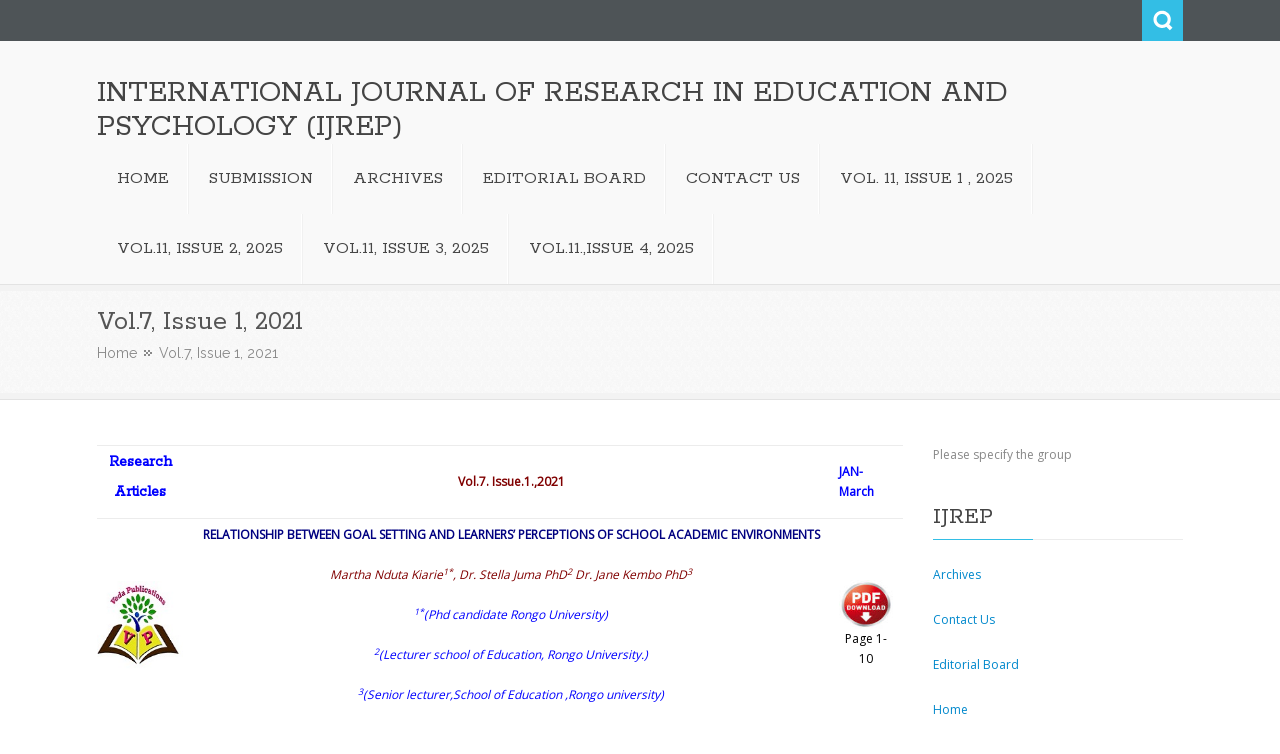

--- FILE ---
content_type: text/html; charset=UTF-8
request_url: http://ijrep.com/vol-7-issue-1-2021/
body_size: 55227
content:
<!DOCTYPE html>
<html lang="en-US">              
    <head>
        <meta charset="UTF-8" />                   
        <meta name="viewport" content="width=device-width, initial-scale=1.0" />
        <title>Vol.7, Issue 1, 2021 | INTERNATIONAL JOURNAL OF RESEARCH IN EDUCATION AND PSYCHOLOGY (IJREP)</title>
        <link rel="profile" href="http://gmpg.org/xfn/11">                
        <link rel="pingback" href="http://ijrep.com/xmlrpc.php" />               
        <meta name='robots' content='max-image-preview:large' />
<link rel='dns-prefetch' href='//ajax.googleapis.com' />
<link rel="alternate" type="application/rss+xml" title="INTERNATIONAL JOURNAL OF RESEARCH IN EDUCATION AND PSYCHOLOGY (IJREP) &raquo; Feed" href="http://ijrep.com/feed/" />
<link rel="alternate" type="application/rss+xml" title="INTERNATIONAL JOURNAL OF RESEARCH IN EDUCATION AND PSYCHOLOGY (IJREP) &raquo; Comments Feed" href="http://ijrep.com/comments/feed/" />
<script type="text/javascript">
window._wpemojiSettings = {"baseUrl":"https:\/\/s.w.org\/images\/core\/emoji\/14.0.0\/72x72\/","ext":".png","svgUrl":"https:\/\/s.w.org\/images\/core\/emoji\/14.0.0\/svg\/","svgExt":".svg","source":{"concatemoji":"http:\/\/ijrep.com\/wp-includes\/js\/wp-emoji-release.min.js?ver=6.1.9"}};
/*! This file is auto-generated */
!function(e,a,t){var n,r,o,i=a.createElement("canvas"),p=i.getContext&&i.getContext("2d");function s(e,t){var a=String.fromCharCode,e=(p.clearRect(0,0,i.width,i.height),p.fillText(a.apply(this,e),0,0),i.toDataURL());return p.clearRect(0,0,i.width,i.height),p.fillText(a.apply(this,t),0,0),e===i.toDataURL()}function c(e){var t=a.createElement("script");t.src=e,t.defer=t.type="text/javascript",a.getElementsByTagName("head")[0].appendChild(t)}for(o=Array("flag","emoji"),t.supports={everything:!0,everythingExceptFlag:!0},r=0;r<o.length;r++)t.supports[o[r]]=function(e){if(p&&p.fillText)switch(p.textBaseline="top",p.font="600 32px Arial",e){case"flag":return s([127987,65039,8205,9895,65039],[127987,65039,8203,9895,65039])?!1:!s([55356,56826,55356,56819],[55356,56826,8203,55356,56819])&&!s([55356,57332,56128,56423,56128,56418,56128,56421,56128,56430,56128,56423,56128,56447],[55356,57332,8203,56128,56423,8203,56128,56418,8203,56128,56421,8203,56128,56430,8203,56128,56423,8203,56128,56447]);case"emoji":return!s([129777,127995,8205,129778,127999],[129777,127995,8203,129778,127999])}return!1}(o[r]),t.supports.everything=t.supports.everything&&t.supports[o[r]],"flag"!==o[r]&&(t.supports.everythingExceptFlag=t.supports.everythingExceptFlag&&t.supports[o[r]]);t.supports.everythingExceptFlag=t.supports.everythingExceptFlag&&!t.supports.flag,t.DOMReady=!1,t.readyCallback=function(){t.DOMReady=!0},t.supports.everything||(n=function(){t.readyCallback()},a.addEventListener?(a.addEventListener("DOMContentLoaded",n,!1),e.addEventListener("load",n,!1)):(e.attachEvent("onload",n),a.attachEvent("onreadystatechange",function(){"complete"===a.readyState&&t.readyCallback()})),(e=t.source||{}).concatemoji?c(e.concatemoji):e.wpemoji&&e.twemoji&&(c(e.twemoji),c(e.wpemoji)))}(window,document,window._wpemojiSettings);
</script>
<style type="text/css">
img.wp-smiley,
img.emoji {
	display: inline !important;
	border: none !important;
	box-shadow: none !important;
	height: 1em !important;
	width: 1em !important;
	margin: 0 0.07em !important;
	vertical-align: -0.1em !important;
	background: none !important;
	padding: 0 !important;
}
</style>
	<link rel='stylesheet' id='wp-block-library-css' href='http://ijrep.com/wp-includes/css/dist/block-library/style.min.css?ver=6.1.9' type='text/css' media='all' />
<link rel='stylesheet' id='classic-theme-styles-css' href='http://ijrep.com/wp-includes/css/classic-themes.min.css?ver=1' type='text/css' media='all' />
<style id='global-styles-inline-css' type='text/css'>
body{--wp--preset--color--black: #000000;--wp--preset--color--cyan-bluish-gray: #abb8c3;--wp--preset--color--white: #ffffff;--wp--preset--color--pale-pink: #f78da7;--wp--preset--color--vivid-red: #cf2e2e;--wp--preset--color--luminous-vivid-orange: #ff6900;--wp--preset--color--luminous-vivid-amber: #fcb900;--wp--preset--color--light-green-cyan: #7bdcb5;--wp--preset--color--vivid-green-cyan: #00d084;--wp--preset--color--pale-cyan-blue: #8ed1fc;--wp--preset--color--vivid-cyan-blue: #0693e3;--wp--preset--color--vivid-purple: #9b51e0;--wp--preset--gradient--vivid-cyan-blue-to-vivid-purple: linear-gradient(135deg,rgba(6,147,227,1) 0%,rgb(155,81,224) 100%);--wp--preset--gradient--light-green-cyan-to-vivid-green-cyan: linear-gradient(135deg,rgb(122,220,180) 0%,rgb(0,208,130) 100%);--wp--preset--gradient--luminous-vivid-amber-to-luminous-vivid-orange: linear-gradient(135deg,rgba(252,185,0,1) 0%,rgba(255,105,0,1) 100%);--wp--preset--gradient--luminous-vivid-orange-to-vivid-red: linear-gradient(135deg,rgba(255,105,0,1) 0%,rgb(207,46,46) 100%);--wp--preset--gradient--very-light-gray-to-cyan-bluish-gray: linear-gradient(135deg,rgb(238,238,238) 0%,rgb(169,184,195) 100%);--wp--preset--gradient--cool-to-warm-spectrum: linear-gradient(135deg,rgb(74,234,220) 0%,rgb(151,120,209) 20%,rgb(207,42,186) 40%,rgb(238,44,130) 60%,rgb(251,105,98) 80%,rgb(254,248,76) 100%);--wp--preset--gradient--blush-light-purple: linear-gradient(135deg,rgb(255,206,236) 0%,rgb(152,150,240) 100%);--wp--preset--gradient--blush-bordeaux: linear-gradient(135deg,rgb(254,205,165) 0%,rgb(254,45,45) 50%,rgb(107,0,62) 100%);--wp--preset--gradient--luminous-dusk: linear-gradient(135deg,rgb(255,203,112) 0%,rgb(199,81,192) 50%,rgb(65,88,208) 100%);--wp--preset--gradient--pale-ocean: linear-gradient(135deg,rgb(255,245,203) 0%,rgb(182,227,212) 50%,rgb(51,167,181) 100%);--wp--preset--gradient--electric-grass: linear-gradient(135deg,rgb(202,248,128) 0%,rgb(113,206,126) 100%);--wp--preset--gradient--midnight: linear-gradient(135deg,rgb(2,3,129) 0%,rgb(40,116,252) 100%);--wp--preset--duotone--dark-grayscale: url('#wp-duotone-dark-grayscale');--wp--preset--duotone--grayscale: url('#wp-duotone-grayscale');--wp--preset--duotone--purple-yellow: url('#wp-duotone-purple-yellow');--wp--preset--duotone--blue-red: url('#wp-duotone-blue-red');--wp--preset--duotone--midnight: url('#wp-duotone-midnight');--wp--preset--duotone--magenta-yellow: url('#wp-duotone-magenta-yellow');--wp--preset--duotone--purple-green: url('#wp-duotone-purple-green');--wp--preset--duotone--blue-orange: url('#wp-duotone-blue-orange');--wp--preset--font-size--small: 13px;--wp--preset--font-size--medium: 20px;--wp--preset--font-size--large: 36px;--wp--preset--font-size--x-large: 42px;--wp--preset--spacing--20: 0.44rem;--wp--preset--spacing--30: 0.67rem;--wp--preset--spacing--40: 1rem;--wp--preset--spacing--50: 1.5rem;--wp--preset--spacing--60: 2.25rem;--wp--preset--spacing--70: 3.38rem;--wp--preset--spacing--80: 5.06rem;}:where(.is-layout-flex){gap: 0.5em;}body .is-layout-flow > .alignleft{float: left;margin-inline-start: 0;margin-inline-end: 2em;}body .is-layout-flow > .alignright{float: right;margin-inline-start: 2em;margin-inline-end: 0;}body .is-layout-flow > .aligncenter{margin-left: auto !important;margin-right: auto !important;}body .is-layout-constrained > .alignleft{float: left;margin-inline-start: 0;margin-inline-end: 2em;}body .is-layout-constrained > .alignright{float: right;margin-inline-start: 2em;margin-inline-end: 0;}body .is-layout-constrained > .aligncenter{margin-left: auto !important;margin-right: auto !important;}body .is-layout-constrained > :where(:not(.alignleft):not(.alignright):not(.alignfull)){max-width: var(--wp--style--global--content-size);margin-left: auto !important;margin-right: auto !important;}body .is-layout-constrained > .alignwide{max-width: var(--wp--style--global--wide-size);}body .is-layout-flex{display: flex;}body .is-layout-flex{flex-wrap: wrap;align-items: center;}body .is-layout-flex > *{margin: 0;}:where(.wp-block-columns.is-layout-flex){gap: 2em;}.has-black-color{color: var(--wp--preset--color--black) !important;}.has-cyan-bluish-gray-color{color: var(--wp--preset--color--cyan-bluish-gray) !important;}.has-white-color{color: var(--wp--preset--color--white) !important;}.has-pale-pink-color{color: var(--wp--preset--color--pale-pink) !important;}.has-vivid-red-color{color: var(--wp--preset--color--vivid-red) !important;}.has-luminous-vivid-orange-color{color: var(--wp--preset--color--luminous-vivid-orange) !important;}.has-luminous-vivid-amber-color{color: var(--wp--preset--color--luminous-vivid-amber) !important;}.has-light-green-cyan-color{color: var(--wp--preset--color--light-green-cyan) !important;}.has-vivid-green-cyan-color{color: var(--wp--preset--color--vivid-green-cyan) !important;}.has-pale-cyan-blue-color{color: var(--wp--preset--color--pale-cyan-blue) !important;}.has-vivid-cyan-blue-color{color: var(--wp--preset--color--vivid-cyan-blue) !important;}.has-vivid-purple-color{color: var(--wp--preset--color--vivid-purple) !important;}.has-black-background-color{background-color: var(--wp--preset--color--black) !important;}.has-cyan-bluish-gray-background-color{background-color: var(--wp--preset--color--cyan-bluish-gray) !important;}.has-white-background-color{background-color: var(--wp--preset--color--white) !important;}.has-pale-pink-background-color{background-color: var(--wp--preset--color--pale-pink) !important;}.has-vivid-red-background-color{background-color: var(--wp--preset--color--vivid-red) !important;}.has-luminous-vivid-orange-background-color{background-color: var(--wp--preset--color--luminous-vivid-orange) !important;}.has-luminous-vivid-amber-background-color{background-color: var(--wp--preset--color--luminous-vivid-amber) !important;}.has-light-green-cyan-background-color{background-color: var(--wp--preset--color--light-green-cyan) !important;}.has-vivid-green-cyan-background-color{background-color: var(--wp--preset--color--vivid-green-cyan) !important;}.has-pale-cyan-blue-background-color{background-color: var(--wp--preset--color--pale-cyan-blue) !important;}.has-vivid-cyan-blue-background-color{background-color: var(--wp--preset--color--vivid-cyan-blue) !important;}.has-vivid-purple-background-color{background-color: var(--wp--preset--color--vivid-purple) !important;}.has-black-border-color{border-color: var(--wp--preset--color--black) !important;}.has-cyan-bluish-gray-border-color{border-color: var(--wp--preset--color--cyan-bluish-gray) !important;}.has-white-border-color{border-color: var(--wp--preset--color--white) !important;}.has-pale-pink-border-color{border-color: var(--wp--preset--color--pale-pink) !important;}.has-vivid-red-border-color{border-color: var(--wp--preset--color--vivid-red) !important;}.has-luminous-vivid-orange-border-color{border-color: var(--wp--preset--color--luminous-vivid-orange) !important;}.has-luminous-vivid-amber-border-color{border-color: var(--wp--preset--color--luminous-vivid-amber) !important;}.has-light-green-cyan-border-color{border-color: var(--wp--preset--color--light-green-cyan) !important;}.has-vivid-green-cyan-border-color{border-color: var(--wp--preset--color--vivid-green-cyan) !important;}.has-pale-cyan-blue-border-color{border-color: var(--wp--preset--color--pale-cyan-blue) !important;}.has-vivid-cyan-blue-border-color{border-color: var(--wp--preset--color--vivid-cyan-blue) !important;}.has-vivid-purple-border-color{border-color: var(--wp--preset--color--vivid-purple) !important;}.has-vivid-cyan-blue-to-vivid-purple-gradient-background{background: var(--wp--preset--gradient--vivid-cyan-blue-to-vivid-purple) !important;}.has-light-green-cyan-to-vivid-green-cyan-gradient-background{background: var(--wp--preset--gradient--light-green-cyan-to-vivid-green-cyan) !important;}.has-luminous-vivid-amber-to-luminous-vivid-orange-gradient-background{background: var(--wp--preset--gradient--luminous-vivid-amber-to-luminous-vivid-orange) !important;}.has-luminous-vivid-orange-to-vivid-red-gradient-background{background: var(--wp--preset--gradient--luminous-vivid-orange-to-vivid-red) !important;}.has-very-light-gray-to-cyan-bluish-gray-gradient-background{background: var(--wp--preset--gradient--very-light-gray-to-cyan-bluish-gray) !important;}.has-cool-to-warm-spectrum-gradient-background{background: var(--wp--preset--gradient--cool-to-warm-spectrum) !important;}.has-blush-light-purple-gradient-background{background: var(--wp--preset--gradient--blush-light-purple) !important;}.has-blush-bordeaux-gradient-background{background: var(--wp--preset--gradient--blush-bordeaux) !important;}.has-luminous-dusk-gradient-background{background: var(--wp--preset--gradient--luminous-dusk) !important;}.has-pale-ocean-gradient-background{background: var(--wp--preset--gradient--pale-ocean) !important;}.has-electric-grass-gradient-background{background: var(--wp--preset--gradient--electric-grass) !important;}.has-midnight-gradient-background{background: var(--wp--preset--gradient--midnight) !important;}.has-small-font-size{font-size: var(--wp--preset--font-size--small) !important;}.has-medium-font-size{font-size: var(--wp--preset--font-size--medium) !important;}.has-large-font-size{font-size: var(--wp--preset--font-size--large) !important;}.has-x-large-font-size{font-size: var(--wp--preset--font-size--x-large) !important;}
.wp-block-navigation a:where(:not(.wp-element-button)){color: inherit;}
:where(.wp-block-columns.is-layout-flex){gap: 2em;}
.wp-block-pullquote{font-size: 1.5em;line-height: 1.6;}
</style>
<link rel='stylesheet' id='hsa-front-css' href='http://ijrep.com/wp-content/plugins/horizontal-scrolling-announcement/css/hsa_front.css?ver=6.1.9' type='text/css' media='all' />
<link rel='stylesheet' id='kopa-bootstrap-css' href='http://ijrep.com/wp-content/themes/nictitate/css/bootstrap.css' type='text/css' media='screen' />
<link rel='stylesheet' id='kopa-fontawesome-css' href='http://ijrep.com/wp-content/themes/nictitate/css/font-awesome.css' type='text/css' media='all' />
<link rel='stylesheet' id='kopa-superfish-css' href='http://ijrep.com/wp-content/themes/nictitate/css/superfish.css' type='text/css' media='screen' />
<link rel='stylesheet' id='kopa-prettyPhoto-css' href='http://ijrep.com/wp-content/themes/nictitate/css/prettyPhoto.css' type='text/css' media='screen' />
<link rel='stylesheet' id='kopa-flexlisder-css' href='http://ijrep.com/wp-content/themes/nictitate/css/flexslider.css' type='text/css' media='screen' />
<link rel='stylesheet' id='kopa-sequence-style-css' href='http://ijrep.com/wp-content/themes/nictitate/css/sequencejs-theme.modern-slide-in.css' type='text/css' media='screen' />
<link rel='stylesheet' id='kopa-style-css' href='http://ijrep.com/wp-content/themes/nictitate/style.css' type='text/css' media='all' />
<link rel='stylesheet' id='kopa-bootstrap-responsive-css' href='http://ijrep.com/wp-content/themes/nictitate/css/bootstrap-responsive.css' type='text/css' media='all' />
<link rel='stylesheet' id='kopa-extra-style-css' href='http://ijrep.com/wp-content/themes/nictitate/css/extra.css' type='text/css' media='all' />
<link rel='stylesheet' id='kopa-responsive-css' href='http://ijrep.com/wp-content/themes/nictitate/css/responsive.css' type='text/css' media='all' />
<script type='text/javascript' src='http://ajax.googleapis.com/ajax/libs/webfont/1.4.7/webfont.js' id='kopa-google-api-js'></script>
<script type='text/javascript' src='http://ijrep.com/wp-content/themes/nictitate/js/google-fonts.js' id='kopa-google-fonts-js'></script>
<script type='text/javascript' src='http://ijrep.com/wp-content/themes/nictitate/js/modernizr.custom.js?ver=6.1.9' id='kopa-modernizr-js'></script>
<script type='text/javascript' id='jquery-core-js-extra'>
/* <![CDATA[ */
var kopa_front_variable = {"ajax":{"url":"http:\/\/ijrep.com\/wp-admin\/admin-ajax.php"},"template":{"post_id":532}};
/* ]]> */
</script>
<script type='text/javascript' src='http://ijrep.com/wp-includes/js/jquery/jquery.min.js?ver=3.6.1' id='jquery-core-js'></script>
<script type='text/javascript' src='http://ijrep.com/wp-includes/js/jquery/jquery-migrate.min.js?ver=3.3.2' id='jquery-migrate-js'></script>
<link rel="https://api.w.org/" href="http://ijrep.com/wp-json/" /><link rel="alternate" type="application/json" href="http://ijrep.com/wp-json/wp/v2/pages/532" /><link rel="EditURI" type="application/rsd+xml" title="RSD" href="http://ijrep.com/xmlrpc.php?rsd" />
<link rel="wlwmanifest" type="application/wlwmanifest+xml" href="http://ijrep.com/wp-includes/wlwmanifest.xml" />
<meta name="generator" content="WordPress 6.1.9" />
<link rel="canonical" href="http://ijrep.com/vol-7-issue-1-2021/" />
<link rel='shortlink' href='http://ijrep.com/?p=532' />
<link rel="alternate" type="application/json+oembed" href="http://ijrep.com/wp-json/oembed/1.0/embed?url=http%3A%2F%2Fijrep.com%2Fvol-7-issue-1-2021%2F" />
<link rel="alternate" type="text/xml+oembed" href="http://ijrep.com/wp-json/oembed/1.0/embed?url=http%3A%2F%2Fijrep.com%2Fvol-7-issue-1-2021%2F&#038;format=xml" />
<style>
        #logo-image{
            margin-top:px;
            margin-left:px;
            margin-right:px;
            margin-bottom:px;
        } 
    </style><style>
        .kopa-button,
        .sequence-wrapper .next,
        .sequence-wrapper .prev,
        .kopa-intro-widget ul li .entry-title span,
        #main-content .widget .widget-title span,
        #main-content .widget .widget-title,
        .kopa-featured-product-widget .entry-item .entry-thumb .add-to-cart,
        .hover-effect .mask a.link-gallery,
        .hover-effect .mask a.link-detail,
        .kopa-testimonial-widget .testimonial-detail .avatar,
        .kopa-testimonial-widget .testimonial-detail .avatar img,
        .list-container-2 ul li span,
        .kopa-testimonial-slider .avatar,
        .kopa-testimonial-slider .avatar img,
        .about-author .avatar-thumb,
        .about-author .avatar-thumb img,
        #comments h3, .kopa-related-post h3, #respond h3,
        #comments h3 span, .kopa-related-post h3 span, #respond h3 span,
        #comments .comment-avatar,
        #comments .comment-avatar img,
        .kopa-our-team-widget ul li .our-team-social-link li a,
        .kp-dropcap.color {
            behavior: url(http://ijrep.com/wp-content/themes/nictitate/js/PIE.htc);
        }
    </style><!--[if lt IE 9]>
<script src="http://ijrep.com/wp-content/themes/nictitate/js/html5.js"></script>
<script src="http://ijrep.com/wp-content/themes/nictitate/js/css3-mediaqueries.js"></script>
<![endif]-->
<link rel="icon" href="http://ijrep.com/wp-content/uploads/2016/08/cropped-IJERP-logo-32x32.jpg" sizes="32x32" />
<link rel="icon" href="http://ijrep.com/wp-content/uploads/2016/08/cropped-IJERP-logo-192x192.jpg" sizes="192x192" />
<link rel="apple-touch-icon" href="http://ijrep.com/wp-content/uploads/2016/08/cropped-IJERP-logo-180x180.jpg" />
<meta name="msapplication-TileImage" content="http://ijrep.com/wp-content/uploads/2016/08/cropped-IJERP-logo-270x270.jpg" />
    </head>    
        <body class="page-template-default page page-id-532  heavy-dark-footer dark-footer sub-page">

        <div class="kopa-wrapper">

            <div class="kopa-background"></div>

            <header id="page-header">
                <div id="header-top">
                    <div class="wrapper">
                        <div class="row-fluid">
                            <div class="span12 clearfix">
                                <p class="hot-line"></p>
                                <div class="top-box clearfix">
                                    <ul class="top-link clearfix">

                                        
                                    </ul>
                                    <div class="search clearfix">
                                        <a href="#" class="search-icon" title="Search">Search</a>
                                        
<div class="search-box clearfix">
    <form method="get" id="search-form" class="search-form clearfix" action="http://ijrep.com/">                            
        <input type="text"  value="Search..." name="s" class="search-text" maxlength="20">
        <input type="submit" value="" name="" class="search-submit">
    </form><!-- search-form -->   
</div><!--end:search-box-->                                    </div><!--search-->
                                </div><!--top=box-->
                            </div><!--span12-->
                        </div><!--row-fluid-->
                    </div><!--wrapper-->
                </div><!--header-top-->

                <div id="header-bottom" class="cbp-af-header">
                    <div class="wrapper">
                        <div class="row-fluid">
                            <div class="span12 clearfix">
                                <div id="logo-image" class="">
                                                                        <h1 class="site-title"><a href="http://ijrep.com">INTERNATIONAL JOURNAL OF RESEARCH IN EDUCATION AND PSYCHOLOGY (IJREP)</a></h1>
                                </div><!--logo-image-->
                                <nav id="main-nav">
                                    <ul id="main-menu" class="clearfix"><li id="menu-item-8" class="menu-item menu-item-type-post_type menu-item-object-page menu-item-home"><a href="http://ijrep.com/" data-description=""><span>Home</span></a></li>
<li id="menu-item-11" class="menu-item menu-item-type-post_type menu-item-object-page"><a href="http://ijrep.com/submission/" data-description=""><span>Submission</span></a></li>
<li id="menu-item-14" class="menu-item menu-item-type-post_type menu-item-object-page current-menu-ancestor current_page_ancestor menu-item-has-children"><a href="http://ijrep.com/archives/" data-description=""><span>Archives</span></a>
<ul class="sub-menu">
	<li id="menu-item-726" class="menu-item menu-item-type-post_type menu-item-object-page"><a href="http://ijrep.com/vol-10-issue-2-2024/" data-description="">Vol.10, Issue 2, 2024</a></li>
	<li id="menu-item-714" class="menu-item menu-item-type-post_type menu-item-object-page"><a href="http://ijrep.com/vol-9-issue-4-2023/" data-description="">Vol 9, Issue 4, 2023</a></li>
	<li id="menu-item-695" class="menu-item menu-item-type-post_type menu-item-object-page"><a href="http://ijrep.com/volume-9-issue-1-2023/" data-description="">Volume 9, Issue 1, 2023</a></li>
	<li id="menu-item-625" class="menu-item menu-item-type-post_type menu-item-object-page menu-item-has-children"><a href="http://ijrep.com/vol-8-issue-1-2022/" data-description="">Vol. 8., Issue 1, 2022</a>
	<ul class="sub-menu">
		<li id="menu-item-635" class="menu-item menu-item-type-post_type menu-item-object-page menu-item-has-children"><a href="http://ijrep.com/vol-8-issue-2-2022/" data-description="">Vol. 8, Issue 2, 2022</a>
		<ul class="sub-menu">
			<li id="menu-item-656" class="menu-item menu-item-type-post_type menu-item-object-page"><a href="http://ijrep.com/vol-8-issue-3-2022/" data-description="">Vol. 8, Issue 3, 2022</a></li>
			<li id="menu-item-668" class="menu-item menu-item-type-post_type menu-item-object-page"><a href="http://ijrep.com/vol-8-issue-4-2022/" data-description="">Vol.8, Issue 4, 2022</a></li>
		</ul>
</li>
	</ul>
</li>
	<li id="menu-item-605" class="menu-item menu-item-type-post_type menu-item-object-page current-menu-ancestor current-menu-parent current_page_parent current_page_ancestor menu-item-has-children"><a href="http://ijrep.com/vol-7-issue-4-2021-2/" data-description="">Vol. 7, Issue 4, 2021.</a>
	<ul class="sub-menu">
		<li id="menu-item-606" class="menu-item menu-item-type-post_type menu-item-object-page"><a href="http://ijrep.com/vol-7-issue-3-2021/" data-description="">Vol.7 Issue 3, 2021</a></li>
		<li id="menu-item-607" class="menu-item menu-item-type-post_type menu-item-object-page"><a href="http://ijrep.com/vol-7-issue-2-2021/" data-description="">Vol.7, Issue 2, 2021</a></li>
		<li id="menu-item-608" class="menu-item menu-item-type-post_type menu-item-object-page current-menu-item page_item page-item-532 current_page_item"><a href="http://ijrep.com/vol-7-issue-1-2021/" data-description="">Vol.7, Issue 1, 2021</a></li>
	</ul>
</li>
	<li id="menu-item-479" class="menu-item menu-item-type-custom menu-item-object-custom menu-item-has-children"><a href="#" data-description="">2020</a>
	<ul class="sub-menu">
		<li id="menu-item-604" class="menu-item menu-item-type-post_type menu-item-object-page"><a href="http://ijrep.com/vol-6-issue-4-2020/" data-description="">Vol.6, Issue 4, 2020</a></li>
		<li id="menu-item-452" class="menu-item menu-item-type-post_type menu-item-object-page"><a href="http://ijrep.com/vol-6-issue-3-2020/" data-description="">Vol. 6, Issue 3, 2020</a></li>
		<li id="menu-item-431" class="menu-item menu-item-type-post_type menu-item-object-page"><a href="http://ijrep.com/vol-6-issue-2-2020/" data-description="">Vol.6, Issue 2, 2020</a></li>
		<li id="menu-item-411" class="menu-item menu-item-type-post_type menu-item-object-page"><a href="http://ijrep.com/vol-6-issue-1-2020/" data-description="">Vol.6., Issue 1, 2020</a></li>
	</ul>
</li>
	<li id="menu-item-480" class="menu-item menu-item-type-custom menu-item-object-custom menu-item-has-children"><a href="#" data-description="">2019</a>
	<ul class="sub-menu">
		<li id="menu-item-395" class="menu-item menu-item-type-post_type menu-item-object-page"><a href="http://ijrep.com/vol-5-issue-4-2019/" data-description="">Vol.5, Issue 4, 2019</a></li>
		<li id="menu-item-382" class="menu-item menu-item-type-post_type menu-item-object-page"><a href="http://ijrep.com/vol-5issue-3-2019/" data-description="">Vol.5,Issue 3, 2019</a></li>
		<li id="menu-item-354" class="menu-item menu-item-type-post_type menu-item-object-page"><a href="http://ijrep.com/vol-5-issue-2-2019/" data-description="">Vol.5, Issue 2, 2019</a></li>
		<li id="menu-item-281" class="menu-item menu-item-type-post_type menu-item-object-page"><a href="http://ijrep.com/vol-5-spl-issue-1-2019/" data-description="">Vol 5, Spl.Issue 1, 2019</a></li>
		<li id="menu-item-272" class="menu-item menu-item-type-post_type menu-item-object-page"><a href="http://ijrep.com/vol-5-issue-1-2019/" data-description="">Vol 5, Issue 1, 2019</a></li>
	</ul>
</li>
	<li id="menu-item-481" class="menu-item menu-item-type-custom menu-item-object-custom menu-item-has-children"><a href="#" data-description="">2018</a>
	<ul class="sub-menu">
		<li id="menu-item-255" class="menu-item menu-item-type-post_type menu-item-object-page"><a href="http://ijrep.com/vol-4-issue-4-2018/" data-description="">VOL 4., ISSUE 4, 2018</a></li>
		<li id="menu-item-247" class="menu-item menu-item-type-post_type menu-item-object-page"><a href="http://ijrep.com/vol-4-issue-3-2018/" data-description="">Vol 4, Issue 3, 2018</a></li>
		<li id="menu-item-226" class="menu-item menu-item-type-post_type menu-item-object-page"><a href="http://ijrep.com/vol-4-issue-2-2018/" data-description="">Vol 4, Issue 2., 2018</a></li>
		<li id="menu-item-206" class="menu-item menu-item-type-post_type menu-item-object-page"><a href="http://ijrep.com/vol-4-issue-1-2018/" data-description="">Vol 4, Issue 1, 2018</a></li>
	</ul>
</li>
	<li id="menu-item-482" class="menu-item menu-item-type-custom menu-item-object-custom menu-item-has-children"><a href="#" data-description="">2017</a>
	<ul class="sub-menu">
		<li id="menu-item-185" class="menu-item menu-item-type-post_type menu-item-object-page"><a href="http://ijrep.com/vol-3-issue-4-2017/" data-description="">Vol 3, Issue 4, 2017</a></li>
		<li id="menu-item-150" class="menu-item menu-item-type-post_type menu-item-object-page"><a href="http://ijrep.com/vol-3-issue-3-2017/" data-description="">Vol 3, Issue 3, 2017</a></li>
		<li id="menu-item-135" class="menu-item menu-item-type-post_type menu-item-object-page"><a href="http://ijrep.com/vol-3-issue-2-2017/" data-description="">Vol 3, Issue 2, 2017</a></li>
		<li id="menu-item-110" class="menu-item menu-item-type-post_type menu-item-object-page"><a href="http://ijrep.com/vol-3-issue-1-2017/" data-description="">VOL 3 ISSUE 1 2017</a></li>
	</ul>
</li>
	<li id="menu-item-483" class="menu-item menu-item-type-custom menu-item-object-custom menu-item-has-children"><a href="#" data-description="">2016</a>
	<ul class="sub-menu">
		<li id="menu-item-101" class="menu-item menu-item-type-post_type menu-item-object-page"><a href="http://ijrep.com/vol-2issue-4-2016/" data-description="">Vol 2,Issue 4, 2016</a></li>
		<li id="menu-item-85" class="menu-item menu-item-type-post_type menu-item-object-page"><a href="http://ijrep.com/vol-2-issue-3-2016/" data-description="">VOL 2, Issue 3, 2016</a></li>
		<li id="menu-item-57" class="menu-item menu-item-type-post_type menu-item-object-page"><a href="http://ijrep.com/vol-2-issue-1-2016/" data-description="">VOL 2, ISSUE 1, 2016</a></li>
	</ul>
</li>
	<li id="menu-item-484" class="menu-item menu-item-type-custom menu-item-object-custom menu-item-has-children"><a href="#" data-description="">2015</a>
	<ul class="sub-menu">
		<li id="menu-item-45" class="menu-item menu-item-type-post_type menu-item-object-page"><a href="http://ijrep.com/vol-1-issue-1-2015/" data-description="">VOL 1, ISSUE 1, 2015</a></li>
	</ul>
</li>
</ul>
</li>
<li id="menu-item-66" class="menu-item menu-item-type-post_type menu-item-object-page"><a href="http://ijrep.com/editorial-board/" data-description=""><span>Editorial Board</span></a></li>
<li id="menu-item-69" class="menu-item menu-item-type-post_type menu-item-object-page"><a href="http://ijrep.com/contact-us/" data-description=""><span>Contact Us</span></a></li>
<li id="menu-item-740" class="menu-item menu-item-type-post_type menu-item-object-page"><a href="http://ijrep.com/vol-11-issue-1-2025/" data-description=""><span>Vol. 11, Issue 1 , 2025</span></a></li>
<li id="menu-item-761" class="menu-item menu-item-type-post_type menu-item-object-page"><a href="http://ijrep.com/vol-11-issue-2-2025/" data-description=""><span>Vol.11, Issue 2, 2025</span></a></li>
<li id="menu-item-760" class="menu-item menu-item-type-post_type menu-item-object-page"><a href="http://ijrep.com/vol-11-issue-3-2025/" data-description=""><span>Vol.11, Issue 3, 2025</span></a></li>
<li id="menu-item-776" class="menu-item menu-item-type-post_type menu-item-object-page"><a href="http://ijrep.com/vol-11-issue-4-2025/" data-description=""><span>Vol.11.,Issue 4, 2025</span></a></li>
</ul><div id="mobile-menu" class="menu-submission-container"><span>Menu</span><ul id="toggle-view-menu"><li id="menu-item-8" class="menu-item menu-item-type-post_type menu-item-object-page menu-item-home menu-item-8 clearfix"><h3><a href="http://ijrep.com/">Home</a></h3></li>
<li id="menu-item-11" class="menu-item menu-item-type-post_type menu-item-object-page menu-item-11 clearfix"><h3><a href="http://ijrep.com/submission/">Submission</a></h3></li>
<li id="menu-item-14" class="menu-item menu-item-type-post_type menu-item-object-page current-menu-ancestor current_page_ancestor menu-item-has-children menu-item-14 clearfix"><h3><a href="http://ijrep.com/archives/">Archives</a></h3>
<span>+</span><div class='clear'></div><div class='menu-panel clearfix'><ul>	<li id="menu-item-726" class="menu-item menu-item-type-post_type menu-item-object-page menu-item-726"><a href="http://ijrep.com/vol-10-issue-2-2024/">Vol.10, Issue 2, 2024</a></li>
	<li id="menu-item-714" class="menu-item menu-item-type-post_type menu-item-object-page menu-item-714"><a href="http://ijrep.com/vol-9-issue-4-2023/">Vol 9, Issue 4, 2023</a></li>
	<li id="menu-item-695" class="menu-item menu-item-type-post_type menu-item-object-page menu-item-695"><a href="http://ijrep.com/volume-9-issue-1-2023/">Volume 9, Issue 1, 2023</a></li>
	<li id="menu-item-625" class="menu-item menu-item-type-post_type menu-item-object-page menu-item-has-children menu-item-625"><a href="http://ijrep.com/vol-8-issue-1-2022/">Vol. 8., Issue 1, 2022</a><ul>		<li id="menu-item-635" class="menu-item menu-item-type-post_type menu-item-object-page menu-item-has-children menu-item-635"><a href="http://ijrep.com/vol-8-issue-2-2022/">Vol. 8, Issue 2, 2022</a><ul>			<li id="menu-item-656" class="menu-item menu-item-type-post_type menu-item-object-page menu-item-656"><a href="http://ijrep.com/vol-8-issue-3-2022/">Vol. 8, Issue 3, 2022</a></li>
			<li id="menu-item-668" class="menu-item menu-item-type-post_type menu-item-object-page menu-item-668"><a href="http://ijrep.com/vol-8-issue-4-2022/">Vol.8, Issue 4, 2022</a></li>
</ul></li>
</ul></li>
	<li id="menu-item-605" class="menu-item menu-item-type-post_type menu-item-object-page current-menu-ancestor current-menu-parent current_page_parent current_page_ancestor menu-item-has-children menu-item-605"><a href="http://ijrep.com/vol-7-issue-4-2021-2/">Vol. 7, Issue 4, 2021.</a><ul>		<li id="menu-item-606" class="menu-item menu-item-type-post_type menu-item-object-page menu-item-606"><a href="http://ijrep.com/vol-7-issue-3-2021/">Vol.7 Issue 3, 2021</a></li>
		<li id="menu-item-607" class="menu-item menu-item-type-post_type menu-item-object-page menu-item-607"><a href="http://ijrep.com/vol-7-issue-2-2021/">Vol.7, Issue 2, 2021</a></li>
		<li id="menu-item-608" class="menu-item menu-item-type-post_type menu-item-object-page current-menu-item page_item page-item-532 current_page_item menu-item-608"><a href="http://ijrep.com/vol-7-issue-1-2021/">Vol.7, Issue 1, 2021</a></li>
</ul></li>
	<li id="menu-item-479" class="menu-item menu-item-type-custom menu-item-object-custom menu-item-has-children menu-item-479"><a href="#">2020</a><ul>		<li id="menu-item-604" class="menu-item menu-item-type-post_type menu-item-object-page menu-item-604"><a href="http://ijrep.com/vol-6-issue-4-2020/">Vol.6, Issue 4, 2020</a></li>
		<li id="menu-item-452" class="menu-item menu-item-type-post_type menu-item-object-page menu-item-452"><a href="http://ijrep.com/vol-6-issue-3-2020/">Vol. 6, Issue 3, 2020</a></li>
		<li id="menu-item-431" class="menu-item menu-item-type-post_type menu-item-object-page menu-item-431"><a href="http://ijrep.com/vol-6-issue-2-2020/">Vol.6, Issue 2, 2020</a></li>
		<li id="menu-item-411" class="menu-item menu-item-type-post_type menu-item-object-page menu-item-411"><a href="http://ijrep.com/vol-6-issue-1-2020/">Vol.6., Issue 1, 2020</a></li>
</ul></li>
	<li id="menu-item-480" class="menu-item menu-item-type-custom menu-item-object-custom menu-item-has-children menu-item-480"><a href="#">2019</a><ul>		<li id="menu-item-395" class="menu-item menu-item-type-post_type menu-item-object-page menu-item-395"><a href="http://ijrep.com/vol-5-issue-4-2019/">Vol.5, Issue 4, 2019</a></li>
		<li id="menu-item-382" class="menu-item menu-item-type-post_type menu-item-object-page menu-item-382"><a href="http://ijrep.com/vol-5issue-3-2019/">Vol.5,Issue 3, 2019</a></li>
		<li id="menu-item-354" class="menu-item menu-item-type-post_type menu-item-object-page menu-item-354"><a href="http://ijrep.com/vol-5-issue-2-2019/">Vol.5, Issue 2, 2019</a></li>
		<li id="menu-item-281" class="menu-item menu-item-type-post_type menu-item-object-page menu-item-281"><a href="http://ijrep.com/vol-5-spl-issue-1-2019/">Vol 5, Spl.Issue 1, 2019</a></li>
		<li id="menu-item-272" class="menu-item menu-item-type-post_type menu-item-object-page menu-item-272"><a href="http://ijrep.com/vol-5-issue-1-2019/">Vol 5, Issue 1, 2019</a></li>
</ul></li>
	<li id="menu-item-481" class="menu-item menu-item-type-custom menu-item-object-custom menu-item-has-children menu-item-481"><a href="#">2018</a><ul>		<li id="menu-item-255" class="menu-item menu-item-type-post_type menu-item-object-page menu-item-255"><a href="http://ijrep.com/vol-4-issue-4-2018/">VOL 4., ISSUE 4, 2018</a></li>
		<li id="menu-item-247" class="menu-item menu-item-type-post_type menu-item-object-page menu-item-247"><a href="http://ijrep.com/vol-4-issue-3-2018/">Vol 4, Issue 3, 2018</a></li>
		<li id="menu-item-226" class="menu-item menu-item-type-post_type menu-item-object-page menu-item-226"><a href="http://ijrep.com/vol-4-issue-2-2018/">Vol 4, Issue 2., 2018</a></li>
		<li id="menu-item-206" class="menu-item menu-item-type-post_type menu-item-object-page menu-item-206"><a href="http://ijrep.com/vol-4-issue-1-2018/">Vol 4, Issue 1, 2018</a></li>
</ul></li>
	<li id="menu-item-482" class="menu-item menu-item-type-custom menu-item-object-custom menu-item-has-children menu-item-482"><a href="#">2017</a><ul>		<li id="menu-item-185" class="menu-item menu-item-type-post_type menu-item-object-page menu-item-185"><a href="http://ijrep.com/vol-3-issue-4-2017/">Vol 3, Issue 4, 2017</a></li>
		<li id="menu-item-150" class="menu-item menu-item-type-post_type menu-item-object-page menu-item-150"><a href="http://ijrep.com/vol-3-issue-3-2017/">Vol 3, Issue 3, 2017</a></li>
		<li id="menu-item-135" class="menu-item menu-item-type-post_type menu-item-object-page menu-item-135"><a href="http://ijrep.com/vol-3-issue-2-2017/">Vol 3, Issue 2, 2017</a></li>
		<li id="menu-item-110" class="menu-item menu-item-type-post_type menu-item-object-page menu-item-110"><a href="http://ijrep.com/vol-3-issue-1-2017/">VOL 3 ISSUE 1 2017</a></li>
</ul></li>
	<li id="menu-item-483" class="menu-item menu-item-type-custom menu-item-object-custom menu-item-has-children menu-item-483"><a href="#">2016</a><ul>		<li id="menu-item-101" class="menu-item menu-item-type-post_type menu-item-object-page menu-item-101"><a href="http://ijrep.com/vol-2issue-4-2016/">Vol 2,Issue 4, 2016</a></li>
		<li id="menu-item-85" class="menu-item menu-item-type-post_type menu-item-object-page menu-item-85"><a href="http://ijrep.com/vol-2-issue-3-2016/">VOL 2, Issue 3, 2016</a></li>
		<li id="menu-item-57" class="menu-item menu-item-type-post_type menu-item-object-page menu-item-57"><a href="http://ijrep.com/vol-2-issue-1-2016/">VOL 2, ISSUE 1, 2016</a></li>
</ul></li>
	<li id="menu-item-484" class="menu-item menu-item-type-custom menu-item-object-custom menu-item-has-children menu-item-484"><a href="#">2015</a><ul>		<li id="menu-item-45" class="menu-item menu-item-type-post_type menu-item-object-page menu-item-45"><a href="http://ijrep.com/vol-1-issue-1-2015/">VOL 1, ISSUE 1, 2015</a></li>
</ul></li>
</ul></div>
</li>
<li id="menu-item-66" class="menu-item menu-item-type-post_type menu-item-object-page menu-item-66 clearfix"><h3><a href="http://ijrep.com/editorial-board/">Editorial Board</a></h3></li>
<li id="menu-item-69" class="menu-item menu-item-type-post_type menu-item-object-page menu-item-69 clearfix"><h3><a href="http://ijrep.com/contact-us/">Contact Us</a></h3></li>
<li id="menu-item-740" class="menu-item menu-item-type-post_type menu-item-object-page menu-item-740 clearfix"><h3><a href="http://ijrep.com/vol-11-issue-1-2025/">Vol. 11, Issue 1 , 2025</a></h3></li>
<li id="menu-item-761" class="menu-item menu-item-type-post_type menu-item-object-page menu-item-761 clearfix"><h3><a href="http://ijrep.com/vol-11-issue-2-2025/">Vol.11, Issue 2, 2025</a></h3></li>
<li id="menu-item-760" class="menu-item menu-item-type-post_type menu-item-object-page menu-item-760 clearfix"><h3><a href="http://ijrep.com/vol-11-issue-3-2025/">Vol.11, Issue 3, 2025</a></h3></li>
<li id="menu-item-776" class="menu-item menu-item-type-post_type menu-item-object-page menu-item-776 clearfix"><h3><a href="http://ijrep.com/vol-11-issue-4-2025/">Vol.11.,Issue 4, 2025</a></h3></li>
</ul></div>                                </nav><!--main-nav-->
                            </div><!--span12-->
                        </div><!--row-fluid-->
                    </div><!--wrapper-->
                </div><!--header-bottom-->
            </header><!--page-header-->
<div id="main-content">
    
    <div class="page-title-wrapper">
    <div class="page-title">
        <div class="wrapper">
            <div class="row-fluid">
                <div class="span12">
                    <h3>Vol.7, Issue 1, 2021</h3>

                    
        <div id="breadcrumb-wrapper"><div class="wrapper"><div class="row-fluid"><div class="span12"><div class="breadcrumb"><a href="http://ijrep.com">Home</a><span class="current-page">Vol.7, Issue 1, 2021</span></div></div></div></div></div>
                </div><!--span12-->
            </div><!--row-fluid-->
        </div><!--wrapper-->
    </div><!--page-title-->
</div><!--page-title-wrapper-->
    <div class="wrapper">
        <div class="row-fluid">
            <div class="span12">
                
                <div id="main-col">
                    
                                        
    <div id="page-532" class="entry-box clearfix post-532 page type-page status-publish hentry">
    
    <div class="elements-box">
        <table style="height: 518px;" width="663">
<tbody>
<tr>
<td style="text-align: center;">
<h5><span style="color: #0000ff;"><strong> Research</strong></span></h5>
<h5><span style="color: #0000ff;"><strong>Articles</strong></span></h5>
</td>
<td style="text-align: center;"><span style="color: #800000;"><strong>Vol.7. Issue.1.,2021</strong></span></td>
<td><span style="color: #0000ff;"><strong>JAN-March</strong></span></td>
</tr>
<tr>
<td><img decoding="async" class="alignnone size-full wp-image-43" src="http://ijrep.com/wp-content/uploads/2016/08/veda.jpg" alt="veda" width="127" height="130" /></td>
<td style="text-align: center;"><span style="color: #000080;"><strong>RELATIONSHIP BETWEEN GOAL SETTING AND LEARNERS’ PERCEPTIONS OF SCHOOL ACADEMIC ENVIRONMENTS</strong></span></p>
<p><span style="color: #800000;"><em>Martha Nduta Kiarie<sup>1*</sup>, Dr. Stella Juma PhD<sup>2</sup> Dr. Jane Kembo PhD<sup>3</sup></em></span></p>
<p><span style="color: #0000ff;"><em><sup>1*</sup></em><em>(Phd candidate Rongo University)</em></span></p>
<p><span style="color: #0000ff;"><em><sup>2</sup></em><em>(Lecturer school of Education, Rongo University.)</em></span></p>
<p><span style="color: #0000ff;"><em><sup>3</sup>(Senior lecturer,School of Education ,Rongo university)</em></span></td>
<td style="text-align: center;"><a href="http://ijrep.com/wp-content/uploads/2021/01/1-10-RELATIONSHIP-BETWEEN-GOAL-SETTING-AND-LEARNERS-PERCEPTIONS-.pdf"><img decoding="async" loading="lazy" class="alignnone size-full wp-image-44" src="http://ijrep.com/wp-content/uploads/2016/08/pdf.jpg" alt="pdf" width="80" height="73" /></a><br />
<span style="color: #000000;">Page </span><span style="color: #000000;">1-10</span></td>
</tr>
<tr>
<td><img decoding="async" class="alignnone size-full wp-image-43" src="http://ijrep.com/wp-content/uploads/2016/08/veda.jpg" alt="veda" width="127" height="130" /></td>
<td style="text-align: center;"><span style="color: #000080;"><strong>EMOTIONAL INTELLIGENCE, YEARS OF EXPERIENCE, AND SELF-ESTEEM ON PRINCIPALS’ ADMINISTRATIVE EFFICACY IN PUBLIC SECONDARY SCHOOLS IN KWARA STATE</strong></span></p>
<p><span style="color: #800000;">Dr. Fashiku, Christopher Oluwatoyin<sup>1*</sup>, Yusuf Abubakar Abiola<sup>2</sup>, Fashiku Bunmi Comfort<sup>3</sup></span></p>
<p><em><span style="color: #0000ff;"><sup>1</sup>(Department of Educational Management,Faculty of Education<sup>, </sup>,Obafemi  Awolowo University, Ile Ife, Nigeria.</span></em></p>
<p><em><span style="color: #0000ff;"><sup>2</sup>(Department of Educational Management, Faculty of Education<sup>, </sup>, Obafemi  Awolowo University, Ile Ife, Nigeria.)</span></em></p>
<p><em><span style="color: #0000ff;"><sup>3</sup>(Department of General Studies in Education,College of Education, Oro,Kwara State</span></em></td>
<td style="text-align: center;"><a href="http://ijrep.com/wp-content/uploads/2021/01/11-23-EMOTIONAL-INTELLIGENCE-AND-SELF-ESTEEM-ON-PRINCIPALS-ADMINISTRATIVE-EFFICACY.pdf"><img decoding="async" loading="lazy" class="alignnone size-full wp-image-44" src="http://ijrep.com/wp-content/uploads/2016/08/pdf.jpg" alt="pdf" width="80" height="73" /></a><br />
<span style="color: #000000;">Page <i>11-23</i></span></td>
</tr>
</tbody>
</table>
<table style="height: 279px;" width="665">
<tbody>
<tr>
<td><img decoding="async" class="alignnone size-full wp-image-43" src="http://ijrep.com/wp-content/uploads/2016/08/veda.jpg" alt="veda" width="127" height="130" /></td>
<td style="text-align: center;"><a href="http://ijrep.com/wp-content/uploads/2022/01/24-35-PSYCHOEDUCATIONAL-ASPECTS-IN-DISTANCE-LEARNING.pdf"><span style="color: #800000;"><strong>PSYCHOEDUCATIONAL ASPECTS IN DISTANCE LEARNING</strong></span></a></p>
<p><span style="color: #000080;">Edited by Maria Anna Formisano   </span></p>
<p><em><span style="color: #3366ff;">(PhD-PhD University of Salerno, Psychologist and Lecturer)   </span>    </em></td>
<td style="text-align: center;"><a href="http://ijrep.com/wp-content/uploads/2022/01/24-35-PSYCHOEDUCATIONAL-ASPECTS-IN-DISTANCE-LEARNING.pdf"><img decoding="async" loading="lazy" class="alignnone size-full wp-image-44" src="http://ijrep.com/wp-content/uploads/2016/08/pdf.jpg" alt="pdf" width="80" height="73" /></a><br />
<span style="color: #000000;">Page 24<i>-35</i></span></td>
</tr>
</tbody>
</table>
<p>&nbsp;<br />
<script></script></p>

        <div class="page-pagination">

            
        </div>
    </div>

</div><!--entry-box-->  
    	  

                    
                </div><!--main-col-->
                
                <div class="sidebar">
                    
                    <div id="horizontalscrolling-4" class="widget widget_text hsa-widget">Please specify the group</div><div id="pages-2" class="widget widget_pages"><h2 class="widget-title"><span></span>IJREP</h2>
			<ul>
				<li class="page_item page-item-13"><a href="http://ijrep.com/archives/">Archives</a></li>
<li class="page_item page-item-68"><a href="http://ijrep.com/contact-us/">Contact Us</a></li>
<li class="page_item page-item-65"><a href="http://ijrep.com/editorial-board/">Editorial Board</a></li>
<li class="page_item page-item-2"><a href="http://ijrep.com/">Home</a></li>
<li class="page_item page-item-475"><a href="http://ijrep.com/how-are-you/">How are you</a></li>
<li class="page_item page-item-10"><a href="http://ijrep.com/submission/">Submission</a></li>
<li class="page_item page-item-42"><a href="http://ijrep.com/vol-1-issue-1-2015/">VOL 1, ISSUE 1, 2015</a></li>
<li class="page_item page-item-56"><a href="http://ijrep.com/vol-2-issue-1-2016/">VOL 2, ISSUE 1, 2016</a></li>
<li class="page_item page-item-79"><a href="http://ijrep.com/vol-2-issue-3-2016/">VOL 2, Issue 3, 2016</a></li>
<li class="page_item page-item-100"><a href="http://ijrep.com/vol-2issue-4-2016/">Vol 2,Issue 4, 2016</a></li>
<li class="page_item page-item-109"><a href="http://ijrep.com/vol-3-issue-1-2017/">VOL 3 ISSUE 1 2017</a></li>
<li class="page_item page-item-134"><a href="http://ijrep.com/vol-3-issue-2-2017/">Vol 3, Issue 2, 2017</a></li>
<li class="page_item page-item-147"><a href="http://ijrep.com/vol-3-issue-3-2017/">Vol 3, Issue 3, 2017</a></li>
<li class="page_item page-item-184"><a href="http://ijrep.com/vol-3-issue-4-2017/">Vol 3, Issue 4, 2017</a></li>
<li class="page_item page-item-205"><a href="http://ijrep.com/vol-4-issue-1-2018/">Vol 4, Issue 1, 2018</a></li>
<li class="page_item page-item-221"><a href="http://ijrep.com/vol-4-issue-2-2018/">Vol 4, Issue 2., 2018</a></li>
<li class="page_item page-item-244"><a href="http://ijrep.com/vol-4-issue-3-2018/">Vol 4, Issue 3, 2018</a></li>
<li class="page_item page-item-253"><a href="http://ijrep.com/vol-4-issue-4-2018/">VOL 4., ISSUE 4, 2018</a></li>
<li class="page_item page-item-266"><a href="http://ijrep.com/vol-5-issue-1-2019/">Vol 5, Issue 1, 2019</a></li>
<li class="page_item page-item-276"><a href="http://ijrep.com/vol-5-spl-issue-1-2019/">Vol 5, Spl.Issue 1, 2019</a></li>
<li class="page_item page-item-708"><a href="http://ijrep.com/vol-9-issue-4-2023/">Vol 9, Issue 4, 2023</a></li>
<li class="page_item page-item-730"><a href="http://ijrep.com/vol-11-issue-1-2025/">Vol. 11, Issue 1 , 2025</a></li>
<li class="page_item page-item-449"><a href="http://ijrep.com/vol-6-issue-3-2020/">Vol. 6, Issue 3, 2020</a></li>
<li class="page_item page-item-572"><a href="http://ijrep.com/vol-7-issue-4-2021-2/">Vol. 7, Issue 4, 2021.</a></li>
<li class="page_item page-item-628"><a href="http://ijrep.com/vol-8-issue-2-2022/">Vol. 8, Issue 2, 2022</a></li>
<li class="page_item page-item-645"><a href="http://ijrep.com/vol-8-issue-3-2022/">Vol. 8, Issue 3, 2022</a></li>
<li class="page_item page-item-618"><a href="http://ijrep.com/vol-8-issue-1-2022/">Vol. 8., Issue 1, 2022</a></li>
<li class="page_item page-item-697"><a href="http://ijrep.com/vol-9-issue-2-2023/">Vol. 9, Issue 2, 2023</a></li>
<li class="page_item page-item-719"><a href="http://ijrep.com/vol-10-issue-2-2024/">Vol.10, Issue 2, 2024</a></li>
<li class="page_item page-item-748"><a href="http://ijrep.com/vol-11-issue-2-2025/">Vol.11, Issue 2, 2025</a></li>
<li class="page_item page-item-752"><a href="http://ijrep.com/vol-11-issue-3-2025/">Vol.11, Issue 3, 2025</a></li>
<li class="page_item page-item-772"><a href="http://ijrep.com/vol-11-issue-4-2025/">Vol.11.,Issue 4, 2025</a></li>
<li class="page_item page-item-353"><a href="http://ijrep.com/vol-5-issue-2-2019/">Vol.5, Issue 2, 2019</a></li>
<li class="page_item page-item-394"><a href="http://ijrep.com/vol-5-issue-4-2019/">Vol.5, Issue 4, 2019</a></li>
<li class="page_item page-item-381"><a href="http://ijrep.com/vol-5issue-3-2019/">Vol.5,Issue 3, 2019</a></li>
<li class="page_item page-item-427"><a href="http://ijrep.com/vol-6-issue-2-2020/">Vol.6, Issue 2, 2020</a></li>
<li class="page_item page-item-515"><a href="http://ijrep.com/vol-6-issue-4-2020/">Vol.6, Issue 4, 2020</a></li>
<li class="page_item page-item-407"><a href="http://ijrep.com/vol-6-issue-1-2020/">Vol.6., Issue 1, 2020</a></li>
<li class="page_item page-item-561"><a href="http://ijrep.com/vol-7-issue-3-2021/">Vol.7 Issue 3, 2021</a></li>
<li class="page_item page-item-532 current_page_item"><a href="http://ijrep.com/vol-7-issue-1-2021/" aria-current="page">Vol.7, Issue 1, 2021</a></li>
<li class="page_item page-item-545"><a href="http://ijrep.com/vol-7-issue-2-2021/">Vol.7, Issue 2, 2021</a></li>
<li class="page_item page-item-658"><a href="http://ijrep.com/vol-8-issue-4-2022/">Vol.8, Issue 4, 2022</a></li>
<li class="page_item page-item-685"><a href="http://ijrep.com/vol-9-issue-1-2023/">Vol.9., Issue 1 , 2023</a></li>
<li class="page_item page-item-691"><a href="http://ijrep.com/volume-9-issue-1-2023/">Volume 9, Issue 1, 2023</a></li>
			</ul>

			</div>
                </div><!--sidebar-->
                
                <div class="clear"></div>
                
            </div><!--span12-->
        </div><!--row-fluid-->                
    </div><!--wrapper-->

</div>


<div id="bottom-sidebar">
    <div class="wrapper">
        <div class="row-fluid">

            <div class="span4 widget-area-3">
                            </div><!--span4-->

            <div class="span4 widget-area-4">
                            </div><!--span4-->

            <div class="span4 widget-area-5">
                            </div><!--span4-->

        </div><!--row-fluid-->
    </div><!--wrapper-->
</div><!--bottom-sidebar-->

<footer id="page-footer">
    <div class="wrapper">
        <div class="row-fluid">
            <div class="span12">
                <p id="copyright">Copyrights. © 2014</p>
                            </div><!--span12-->
        </div><!--row-fluid-->
    </div><!--wrapper-->
</footer><!--page-footer-->

<p id="back-top" style="display: block;">
    <a href="#top">Back to Top</a>
</p>

</div><!--kopa-wrapper-->

<input type="hidden" id="kopa_set_view_count_wpnonce" name="kopa_set_view_count_wpnonce" value="64fc8dc0a7" /><script type='text/javascript' src='http://ijrep.com/wp-content/themes/nictitate/js/superfish.js' id='kopa-superfish-js-js'></script>
<script type='text/javascript' src='http://ijrep.com/wp-content/themes/nictitate/js/retina.js' id='kopa-retina-js'></script>
<script type='text/javascript' src='http://ijrep.com/wp-content/themes/nictitate/js/bootstrap.js' id='kopa-bootstrap-js-js'></script>
<script type='text/javascript' src='http://ijrep.com/wp-content/themes/nictitate/js/jquery.hoverdir.js' id='kopa-hoverdir-js'></script>
<script type='text/javascript' src='http://ijrep.com/wp-content/themes/nictitate/js/jquery.carouFredSel-6.0.4-packed.js' id='kopa-carouFredSel-js'></script>
<script type='text/javascript' src='http://ijrep.com/wp-content/themes/nictitate/js/jquery.flexslider-min.js' id='kopa-flexlisder-js-js'></script>
<script type='text/javascript' src='http://ijrep.com/wp-content/themes/nictitate/js/jquery.prettyPhoto.js' id='kopa-prettyPhoto-js-js'></script>
<script type='text/javascript' src='http://ijrep.com/wp-content/themes/nictitate/js/jflickrfeed.min.js' id='kopa-jflickrfeed-js'></script>
<script type='text/javascript' src='http://ijrep.com/wp-content/themes/nictitate/js/jquery.validate.min.js' id='kopa-jquery-validate-js'></script>
<script type='text/javascript' src='http://ijrep.com/wp-content/themes/nictitate/js/jquery.form.js' id='kopa-jquery-form-js'></script>
<script type='text/javascript' src='http://ijrep.com/wp-content/themes/nictitate/js/sequence.jquery-min.js' id='kopa-jquery-sequence-js'></script>
<script type='text/javascript' src='http://ijrep.com/wp-content/themes/nictitate/js/classie.js' id='kopa-classie-js'></script>
<script type='text/javascript' src='http://ijrep.com/wp-content/themes/nictitate/js/cbpAnimatedHeader.min.js' id='kopa-cbpAnimatedHeader-js'></script>
<script type='text/javascript' src='http://ijrep.com/wp-content/themes/nictitate/js/set-view-count.js' id='kopa-set-view-count-js'></script>
<script type='text/javascript' id='kopa-custom-js-extra'>
/* <![CDATA[ */
var kopa_custom_front_localization = {"validate":{"form":{"submit":"Submit","sending":"Sending..."},"name":{"required":"Please enter your name.","minlength":"At least {0} characters required."},"email":{"required":"Please enter your email.","email":"Please enter a valid email."},"url":{"required":"Please enter your url.","url":"Please enter a valid url."},"message":{"required":"Please enter a message.","minlength":"At least {0} characters required."}}};
/* ]]> */
</script>
<script type='text/javascript' src='http://ijrep.com/wp-content/themes/nictitate/js/custom.js' id='kopa-custom-js'></script>
<script type='text/javascript' src='http://ijrep.com/wp-includes/js/comment-reply.min.js?ver=6.1.9' id='comment-reply-js'></script>
</body>
</html>

--- FILE ---
content_type: text/html; charset=UTF-8
request_url: http://ijrep.com/wp-admin/admin-ajax.php
body_size: 23
content:
{"count":284}